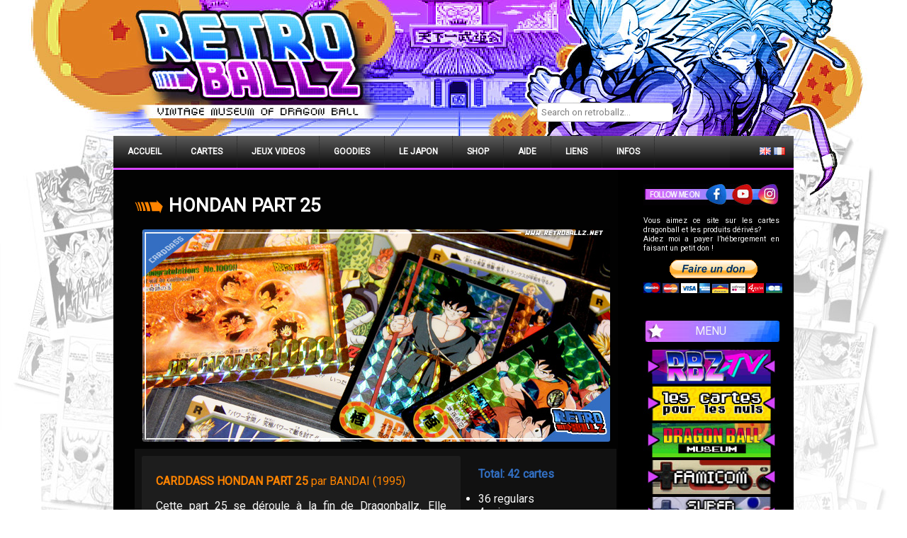

--- FILE ---
content_type: text/html; charset=UTF-8
request_url: https://retroballz.net/fr/hondan-part-25/
body_size: 8083
content:

<!DOCTYPE html>

<html lang="fr-FR">



<head>


<meta charset="UTF-8" />



<meta name="viewport" content="width=device-width">



<title>RetroballZ  Hondan part 25</title>




<link rel="profile" href="http://gmpg.org/xfn/11" />



<link rel="pingback" href="https://retroballz.net/xmlrpc.php" />



<link rel="alternate" href="https://retroballz.net/fr/hondan-part-25/" hreflang="fr" />
<link rel="alternate" href="https://retroballz.net/en/hondan-part-25-2/" hreflang="en" />
<link rel='dns-prefetch' href='//fonts.googleapis.com' />
<link rel='dns-prefetch' href='//s.w.org' />
<link rel="alternate" type="application/rss+xml" title="RetroballZ &raquo; Flux" href="https://retroballz.net/fr/feed/" />
<link rel="alternate" type="application/rss+xml" title="RetroballZ &raquo; Flux des commentaires" href="https://retroballz.net/fr/comments/feed/" />
<link rel="alternate" type="application/rss+xml" title="RetroballZ &raquo; Hondan part 25 Flux des commentaires" href="https://retroballz.net/fr/hondan-part-25/feed/" />
		<script type="text/javascript">
			window._wpemojiSettings = {"baseUrl":"https:\/\/s.w.org\/images\/core\/emoji\/13.0.0\/72x72\/","ext":".png","svgUrl":"https:\/\/s.w.org\/images\/core\/emoji\/13.0.0\/svg\/","svgExt":".svg","source":{"concatemoji":"https:\/\/retroballz.net\/wp-includes\/js\/wp-emoji-release.min.js?ver=5.5.17"}};
			!function(e,a,t){var n,r,o,i=a.createElement("canvas"),p=i.getContext&&i.getContext("2d");function s(e,t){var a=String.fromCharCode;p.clearRect(0,0,i.width,i.height),p.fillText(a.apply(this,e),0,0);e=i.toDataURL();return p.clearRect(0,0,i.width,i.height),p.fillText(a.apply(this,t),0,0),e===i.toDataURL()}function c(e){var t=a.createElement("script");t.src=e,t.defer=t.type="text/javascript",a.getElementsByTagName("head")[0].appendChild(t)}for(o=Array("flag","emoji"),t.supports={everything:!0,everythingExceptFlag:!0},r=0;r<o.length;r++)t.supports[o[r]]=function(e){if(!p||!p.fillText)return!1;switch(p.textBaseline="top",p.font="600 32px Arial",e){case"flag":return s([127987,65039,8205,9895,65039],[127987,65039,8203,9895,65039])?!1:!s([55356,56826,55356,56819],[55356,56826,8203,55356,56819])&&!s([55356,57332,56128,56423,56128,56418,56128,56421,56128,56430,56128,56423,56128,56447],[55356,57332,8203,56128,56423,8203,56128,56418,8203,56128,56421,8203,56128,56430,8203,56128,56423,8203,56128,56447]);case"emoji":return!s([55357,56424,8205,55356,57212],[55357,56424,8203,55356,57212])}return!1}(o[r]),t.supports.everything=t.supports.everything&&t.supports[o[r]],"flag"!==o[r]&&(t.supports.everythingExceptFlag=t.supports.everythingExceptFlag&&t.supports[o[r]]);t.supports.everythingExceptFlag=t.supports.everythingExceptFlag&&!t.supports.flag,t.DOMReady=!1,t.readyCallback=function(){t.DOMReady=!0},t.supports.everything||(n=function(){t.readyCallback()},a.addEventListener?(a.addEventListener("DOMContentLoaded",n,!1),e.addEventListener("load",n,!1)):(e.attachEvent("onload",n),a.attachEvent("onreadystatechange",function(){"complete"===a.readyState&&t.readyCallback()})),(n=t.source||{}).concatemoji?c(n.concatemoji):n.wpemoji&&n.twemoji&&(c(n.twemoji),c(n.wpemoji)))}(window,document,window._wpemojiSettings);
		</script>
		<style type="text/css">
img.wp-smiley,
img.emoji {
	display: inline !important;
	border: none !important;
	box-shadow: none !important;
	height: 1em !important;
	width: 1em !important;
	margin: 0 .07em !important;
	vertical-align: -0.1em !important;
	background: none !important;
	padding: 0 !important;
}
</style>
	<link rel='stylesheet' id='wp-block-library-css'  href='https://retroballz.net/wp-includes/css/dist/block-library/style.min.css?ver=5.5.17' type='text/css' media='all' />
<link rel='stylesheet' id='wp-polls-css'  href='https://retroballz.net/wp-content/plugins/wp-polls/polls-css.css?ver=2.75.6' type='text/css' media='all' />
<style id='wp-polls-inline-css' type='text/css'>
.wp-polls .pollbar {
	margin: 1px;
	font-size: 6px;
	line-height: 8px;
	height: 8px;
	background-image: url('https://retroballz.net/wp-content/plugins/wp-polls/images/default/pollbg.gif');
	border: 1px solid #c8c8c8;
}

</style>
<link rel='stylesheet' id='spreadplugin-css'  href='https://retroballz.net/wp-content/plugins/wp-spreadplugin/css/spreadplugin.css?ver=5.5.17' type='text/css' media='all' />
<link rel='stylesheet' id='magnific_popup_css-css'  href='https://retroballz.net/wp-content/plugins/wp-spreadplugin/css/magnific-popup.css?ver=5.5.17' type='text/css' media='all' />
<link rel='stylesheet' id='newgamer-font-css'  href='//fonts.googleapis.com/css?family=Roboto' type='text/css' media='all' />
<link rel='stylesheet' id='newgamer-style-css'  href='https://retroballz.net/wp-content/themes/newgamer/style.css?ver=5.5.17' type='text/css' media='all' />
<script type='text/javascript' id='nrci_methods-js-extra'>
/* <![CDATA[ */
var nrci_opts = {"gesture":"Y","drag":"Y","touch":"Y","admin":"Y"};
/* ]]> */
</script>
<script type='text/javascript' src='https://retroballz.net/wp-content/plugins/no-right-click-images-plugin/no-right-click-images.js' id='nrci_methods-js'></script>
<script type='text/javascript' src='https://retroballz.net/wp-includes/js/jquery/jquery.js?ver=1.12.4-wp' id='jquery-core-js'></script>
<script type='text/javascript' src='https://retroballz.net/wp-content/plugins/wp-spreadplugin/js/jquery.infinitescroll.min.js?ver=5.5.17' id='infinite_scroll-js'></script>
<script type='text/javascript' src='https://retroballz.net/wp-content/plugins/wp-spreadplugin/js/jquery.magnific-popup.min.js?ver=5.5.17' id='magnific_popup-js'></script>
<script type='text/javascript' src='https://retroballz.net/wp-content/plugins/wp-spreadplugin/js/jquery.elevateZoom-2.5.5.min.js?ver=5.5.17' id='zoom-js'></script>
<script type='text/javascript' src='https://retroballz.net/wp-content/plugins/wp-spreadplugin/js/isotope.pkgd.min.js?ver=5.5.17' id='isotope-js'></script>
<script type='text/javascript' id='spreadplugin-js-extra'>
/* <![CDATA[ */
var ajax_object = {"textHideDesc":"Hide article description","textShowDesc":"Show article description","textProdHideDesc":"Hide product description","textProdShowDesc":"Show product description","loadingImage":"https:\/\/retroballz.net\/wp-content\/plugins\/wp-spreadplugin\/img\/loading.gif","loadingMessage":"Loading...","loadingFinishedMessage":"You have reached the end","pageLink":"https:\/\/retroballz.net\/fr\/hondan-part-25\/","pageCheckoutUseIframe":"0","textButtonAdd":"Add to basket","textButtonAdded":"Adding...","textButtonFailed":"Add failed","ajaxLocation":"https:\/\/retroballz.net\/wp-admin\/admin-ajax.php?pageid=803&nonce=e3b99aaf63","infiniteScroll":"1","lazyLoad":"0","zoomConfig":{"zoomType":"inner","cursor":"crosshair","easing":true},"zoomActivated":"1","designerShopId":"643440","designerTargetId":"spreadplugin-designer","designerPlatform":"EU","designerLocale":"fr_FR","designerWidth":"750","designerBasketId":"","prettyUrl":"1","imagesize":"190","cssSketchomatLocation":"https:\/\/retroballz.net\/wp-content\/plugins\/wp-spreadplugin\/css\/spreadplugin-sketchomat-inline.css","openBasketOnAdd":"0"};
/* ]]> */
</script>
<script type='text/javascript' src='https://retroballz.net/wp-content/plugins/wp-spreadplugin/js/spreadplugin.min.js?ver=5.5.17' id='spreadplugin-js'></script>
<link rel="https://api.w.org/" href="https://retroballz.net/wp-json/" /><link rel="alternate" type="application/json" href="https://retroballz.net/wp-json/wp/v2/posts/803" /><link rel="EditURI" type="application/rsd+xml" title="RSD" href="https://retroballz.net/xmlrpc.php?rsd" />
<link rel="wlwmanifest" type="application/wlwmanifest+xml" href="https://retroballz.net/wp-includes/wlwmanifest.xml" /> 
<link rel='prev' title='Hondan part 24' href='https://retroballz.net/fr/hondan-part-24/' />
<link rel='next' title='Hondan part 26' href='https://retroballz.net/fr/hondan-part-26/' />
<link rel="canonical" href="https://retroballz.net/fr/hondan-part-25/" />
<link rel='shortlink' href='https://retroballz.net/?p=803' />
<link rel="alternate" type="application/json+oembed" href="https://retroballz.net/wp-json/oembed/1.0/embed?url=https%3A%2F%2Fretroballz.net%2Ffr%2Fhondan-part-25%2F" />
<link rel="alternate" type="text/xml+oembed" href="https://retroballz.net/wp-json/oembed/1.0/embed?url=https%3A%2F%2Fretroballz.net%2Ffr%2Fhondan-part-25%2F&#038;format=xml" />
<style type="text/css" id="custom-background-css">
body.custom-background { background-color: #ffffff; background-image: url("https://retroballz.net/wp-content/uploads/2023/05/bgsite2023.jpg"); background-position: center top; background-size: auto; background-repeat: no-repeat; background-attachment: scroll; }
</style>
	
</head>



<body class="post-template-default single single-post postid-803 single-format-standard custom-background">



<div id="container">



<div id="header">




    

        <div class='site-title'></div>










</div>

<div id="search">

                  <form role="search" method="get" id="searchform" action="https://retroballz.net/fr/">
    <div><label class="screen-reader-text" for="s"></label>
        <input type="text" value="Search on retroballz..." name="s" id="s" onfocus="if(this.value==this.defaultValue)this.value='';" onblur="if(this.value=='')this.value=this.defaultValue;" />  
    </div>
</form>
         </div>

</div>



<div id="wrapper">



<div id="container3">

<div class="navtop">

<div class="navmenu"><ul id="menu-menu-1" class="navmenu"><li id="menu-item-19" class="menu-item menu-item-type-custom menu-item-object-custom menu-item-19"><a href="http://retroballz.net/">Accueil</a></li>
<li id="menu-item-1694" class="menu-item menu-item-type-post_type menu-item-object-page menu-item-1694"><a href="https://retroballz.net/fr/cartes-dragon-ball/">Cartes</a></li>
<li id="menu-item-3685" class="menu-item menu-item-type-post_type menu-item-object-page menu-item-3685"><a href="https://retroballz.net/fr/jeux-videos/">jeux videos</a></li>
<li id="menu-item-3965" class="menu-item menu-item-type-post_type menu-item-object-page menu-item-3965"><a href="https://retroballz.net/fr/goodies/">Goodies</a></li>
<li id="menu-item-5107" class="menu-item menu-item-type-post_type menu-item-object-page menu-item-5107"><a href="https://retroballz.net/fr/a-propos-du-japon/">Le Japon</a></li>
<li id="menu-item-1696" class="menu-item menu-item-type-post_type menu-item-object-page menu-item-1696"><a href="https://retroballz.net/fr/shop/">Shop</a></li>
<li id="menu-item-3991" class="menu-item menu-item-type-post_type menu-item-object-page menu-item-3991"><a href="https://retroballz.net/fr/aide/">Aide</a></li>
<li id="menu-item-1697" class="menu-item menu-item-type-post_type menu-item-object-page menu-item-1697"><a href="https://retroballz.net/fr/partners/">Liens</a></li>
<li id="menu-item-1695" class="menu-item menu-item-type-post_type menu-item-object-page menu-item-1695"><a href="https://retroballz.net/fr/infos/">Infos</a></li>
</ul></div><div id="lg"><a href="http://retroballz.net/en"><img src="http://retroballz.net/wp-content/uploads/2015/03/english.png" /></a> <a href="http://retroballz.net/fr"><img src="http://retroballz.net/wp-content/uploads/2015/03/francais.png" /></a></div>
</div>


</div>
<div id="main">

<div id="content">


<div class="post-title"><a href="https://retroballz.net/fr/hondan-part-25/" title="Hondan part 25">Hondan part 25</a></div>



   <a href="https://retroballz.net/fr/hondan-part-25/" title="Hondan part 25" >
   <img width="660" height="300" src="https://retroballz.net/wp-content/uploads/2014/11/h25.jpg" class="aligncenter wp-post-image" alt="" loading="lazy" />   </a>
 
<div id="post-803" class="post-803 post type-post status-publish format-standard has-post-thumbnail hentry category-cards-fr tag-bandai-fr tag-carddass-fr tag-carte-fr tag-dragon-ball-fr tag-hondan-fr">

<div id="texte1">
<div id="texte2">
<p style="color:#ff8400"><strong>CARDDASS HONDAN PART 25</strong> par BANDAI (1995)</p>
<p>Cette part 25 se déroule à la fin de Dragonballz. Elle possède aussi des cartes retraçant l&rsquo;ensemble de la saga.<br />
On peut trouver la carte n°1000 qui est une carte commémorative mais qui n&rsquo;est pas une carte limitée.
</p></div>
<p style="color:#326FC2;"><strong>Total: 42 cartes</strong></p>
<ul>
<li> 36 regulars</li>
<li> 4 prismes</li>
<li>2 reverse prisme </li>
<p></br></p>
<li>1 prisme sur 20 cartes </li>
<li>vendues en <a href="http://retroballz.net/fr/cardass-vending-machine">distributeurs</a></li>
</ul>
</div>
<h2><img class="alignnone size-full wp-image-42" src="http://retroballz.net/wp-content/uploads/2014/10/puceback.png" alt="video">LES CARTES EN VIDEO!</h2>
<p><iframe width="660" height="371" src="https://www.youtube.com/embed/4e4IWGxkunM?feature=oembed" frameborder="0" allowfullscreen></iframe></p>
<h2><img loading="lazy" class="alignnone size-full wp-image-42" src="http://retroballz.net/wp-content/uploads/2014/10/puceback.png" alt="puceback" width="20" height="10" />TV commercial / Pub tv dragonball</h2>
<p><iframe width="660" height="371" src="https://www.youtube.com/embed/MeRFzYDe8mI?feature=oembed" frameborder="0" allowfullscreen></iframe></p>
<p><img loading="lazy" src="http://retroballz.net/wp-content/uploads/2014/11/h25photo.jpg" alt="h25photo" width="660" height="1536" class="alignnone size-full wp-image-370"/></p>

</div>


<div class="commentstext"><a href="https://retroballz.net/fr/hondan-part-25/#respond" class="comments-link" >No comments yet</a> Categories: <a href="https://retroballz.net/fr/category/cards-fr/" rel="category tag">Cards</a> Étiquettes : <a href="https://retroballz.net/fr/tag/bandai-fr/" rel="tag">bandai</a>, <a href="https://retroballz.net/fr/tag/carddass-fr/" rel="tag">carddass</a>, <a href="https://retroballz.net/fr/tag/carte-fr/" rel="tag">carte</a>, <a href="https://retroballz.net/fr/tag/dragon-ball-fr/" rel="tag">dragon ball</a>, <a href="https://retroballz.net/fr/tag/hondan-fr/" rel="tag">hondan</a></div>


<div class="post-navigation">
<div class="previous-post"><a href="https://retroballz.net/fr/hondan-part-24/" rel="prev">&larr; Hondan part 24</a></div>
<div class="next-post"><a href="https://retroballz.net/fr/hondan-part-26/" rel="next">Hondan part 26 &rarr;</a></div>
</div>

<div class="breaker"></div>




	
		<div id="respond" class="comment-respond">
		<h3 id="reply-title" class="comment-reply-title">Laisser un commentaire <small><a rel="nofollow" id="cancel-comment-reply-link" href="/fr/hondan-part-25/#respond" style="display:none;">Annuler la réponse</a></small></h3><form action="https://retroballz.net/wp-comments-post.php" method="post" id="commentform" class="comment-form" novalidate><p class="comment-notes"><span id="email-notes">Votre adresse de messagerie ne sera pas publiée.</span> Les champs obligatoires sont indiqués avec <span class="required">*</span></p><p class="comment-form-comment"><label for="comment">Commentaire</label> <textarea id="comment" name="comment" cols="45" rows="8" maxlength="65525" required="required"></textarea></p><p class="comment-form-author"><label for="author">Nom <span class="required">*</span></label> <input id="author" name="author" type="text" value="" size="30" maxlength="245" required='required' /></p>
<p class="comment-form-email"><label for="email">Adresse de messagerie <span class="required">*</span></label> <input id="email" name="email" type="email" value="" size="30" maxlength="100" aria-describedby="email-notes" required='required' /></p>
<p class="comment-form-url"><label for="url">Site web</label> <input id="url" name="url" type="url" value="" size="30" maxlength="200" /></p>
<p class="comment-form-cookies-consent"><input id="wp-comment-cookies-consent" name="wp-comment-cookies-consent" type="checkbox" value="yes" /> <label for="wp-comment-cookies-consent">Enregistrer mon nom, mon e-mail et mon site web dans le navigateur pour mon prochain commentaire.</label></p>
<p class="form-submit"><input name="submit" type="submit" id="submit" class="submit" value="Laisser un commentaire" /> <input type='hidden' name='comment_post_ID' value='803' id='comment_post_ID' />
<input type='hidden' name='comment_parent' id='comment_parent' value='0' />
</p><p style="display: none;"><input type="hidden" id="akismet_comment_nonce" name="akismet_comment_nonce" value="827fb8eb2d" /></p><p style="display: none !important;"><label>&#916;<textarea name="ak_hp_textarea" cols="45" rows="8" maxlength="100"></textarea></label><input type="hidden" id="ak_js_1" name="ak_js" value="167"/><script>document.getElementById( "ak_js_1" ).setAttribute( "value", ( new Date() ).getTime() );</script></p></form>	</div><!-- #respond -->
	
<!-- #comments -->
</div>

	<div id="sidebar">

<script src="https://apis.google.com/js/platform.js"></script>
		<img src="http://retroballz.net/wp-content/uploads/2022/07/social_01.jpg" width=86 height=30 /><a href="https://www.facebook.com/retroballz"><img src="http://retroballz.net/wp-content/uploads/2022/07/social_02.jpg"/></a><a href="https://www.youtube.com/channel/UCuCfDy7o-EceNAjl8BGU-5w?sub_confirmation=1"><img src="http://retroballz.net/wp-content/uploads/2022/07/social_03.jpg"/></a><a href="https://www.instagram.com/retro_dragonball_heaven/"><img src="http://retroballz.net/wp-content/uploads/2022/07/social_04.jpg"/></a>



					<div class="textwidget"><p>Vous aimez ce site sur les cartes dragonball et les produits dérivés?</br>Aidez moi a payer l’hébergement en faisant un petit don !</p>


<center>
<form action="https://www.paypal.com/cgi-bin/webscr" method="post" target="_top">
<input type="hidden" name="cmd" value="_s-xclick">
<input type="hidden" name="encrypted" value="-----BEGIN [base64]/Pb8oKT8rkxEMMkYRlmypPgJShyIYqdnGONcmlXBnR18eUQZRqP+W6Gwqjv4lyQkMpAgEH/EEe+J/4QIEFAwPwlic93MRqv02j/+QQfTA0jYAYM69snTXvv0aKvYd3J3AVHivk9MkqeQeh4lSEY58rSYKszELMAkGBSsOAwIaBQAwgawGCSqGSIb3DQEHATAUBggqhkiG9w0DBwQIPc9T9/nQwC+AgYjSIgNZE2FFDiPhzmA55ME9I6FCzHOTSqb6tYHcmXRjUlgkeS4jdyD0n80n0q70nzyJ7D87aY3FXMVpYUM+YB2PiN66B84qBhydYqQbgd6vioz5M21UCJ1WJuUpYBdhEsTRgBwvr7U/JIAzDSNgTODE5hNvCpHElk3saXue3xK+/[base64]/ETMS1ycjtkpkvjXZe9k+6CieLuLsPumsJ7QC1odNz3sJiCbs2wC0nLE0uLGaEtXynIgRqIddYCHx88pb5HTXv4SZeuv0Rqq4+axW9PLAAATU8w04qqjaSXgbGLP3NmohqM6bV9kZZwZLR/klDaQGo1u9uDb9lr4Yn+rBQIDAQABo4HuMIHrMB0GA1UdDgQWBBSWn3y7xm8XvVk/UtcKG+wQ1mSUazCBuwYDVR0jBIGzMIGwgBSWn3y7xm8XvVk/[base64]/zANBgkqhkiG9w0BAQUFAAOBgQCBXzpWmoBa5e9fo6ujionW1hUhPkOBakTr3YCDjbYfvJEiv/2P+IobhOGJr85+XHhN0v4gUkEDI8r2/rNk1m0GA8HKddvTjyGw/XqXa+LSTlDYkqI8OwR8GEYj4efEtcRpRYBxV8KxAW93YDWzFGvruKnnLbDAF6VR5w/[base64]//ot+gjIvp19tj2kTT6leYz8Owh/XSPwJrAlGJzTcQrv8Ut/chzzUOqeyGUvQGn8pTfSjIcoqH3ztEslnu6Prx0k40WFbgjTeSpFbWDirCpz/fuo9bWbsQQrwZq6on7RJwyWvOvXoBKe3aYMnwVe2/MQ==-----END PKCS7-----
">
<input type="image" src="https://www.paypalobjects.com/fr_FR/FR/i/btn/btn_donateCC_LG.gif" border="0" name="submit" alt="PayPal - la solution de paiement en ligne la plus simple et la plus sécurisée !">
<img alt="" border="0" src="https://www.paypalobjects.com/fr_FR/i/scr/pixel.gif" width="1" height="1">
</form>
</center></div>
		<br /><h5 class="sidebarhd">Menu</h5>			<div class="textwidget"><p><a href="http://retroballz.net/fr/retroballz-tv/"><img class="img" src="http://retroballz.net/wp-content/uploads/2022/05/bouttonrbz4.jpg" name="img_11" /> </a><a href="http://retroballz.net/fr/les-cartes-dragon-ball-pour-les-nuls/"><img class="img" src="http://retroballz.net/wp-content/uploads/2022/05/bouttonnul4.jpg" name="img_11" /> </a><a href="http://retroballz.net/fr/musee-dragon-ball/"><img class="img" src="http://retroballz.net/wp-content/uploads/2022/05/bouttonmuseum4.jpg" name="img_11" /> </a><a href="http://retroballz.net/fr/?tag=super-famicom-fr"><br />
</a><a href="http://retroballz.net/fr/?tag=famicom-fr"><img class="img" src="http://retroballz.net/wp-content/uploads/2022/05/fami4.jpg" name="img_10" /> </a><a href="http://retroballz.net/fr/?tag=super-famicom-fr"><br />
<img class="img" src="http://retroballz.net/wp-content/uploads/2022/05/sfami4.jpg" name="img_11" /> </a><a href="http://retroballz.net/fr/?tag=hondan-fr"><br />
<img class="img" src="http://retroballz.net/wp-content/uploads/2022/05/boutonh4.jpg" name="img_1" /> </a><a href="http://retroballz.net/fr/?tag=superbattle-fr"><br />
<img class="img2" src="http://retroballz.net/wp-content/uploads/2022/05/boutonsb4.jpg" name="img_2" /> </a><a href="http://retroballz.net/fr/?tag=ppcard-fr"><br />
<img class="img3" src="http://retroballz.net/wp-content/uploads/2022/05/boutonpp4.jpg" name="img_3" /> </a><a href="http://retroballz.net/fr/?tag=visual-adventure-fr"><br />
<img class="img4" src="http://retroballz.net/wp-content/uploads/2022/05/boutonva4.jpg" name="img_4" /> </a><a href="http://retroballz.net/fr/?tag=super-barcode-wars-fr"><br />
<img class="img5" src="http://retroballz.net/wp-content/uploads/2022/05/boutonbc4.jpg" name="img_5" /> </a><a href="http://retroballz.net/fr/?tag=super-hero-fr"><br />
<img class="img6" src="http://retroballz.net/wp-content/uploads/2022/05/boutonsh4.jpg" name="img_6" /> </a><a href="http://retroballz.net/fr/?tag=hero-collection-fr"><br />
<img class="img7" src="http://retroballz.net/wp-content/uploads/2022/05/boutonhc4.jpg" name="img_7" /> </a><a href="http://retroballz.net/fr/?tag=distributeur-fr"><br />
<img class="img8" src="http://retroballz.net/wp-content/uploads/2022/05/boutonvending4.jpg" name="img_8" /> </a><a href="http://retroballz.net/fr/?tag=in_japan"><br />
<img class="img9" src="http://retroballz.net/wp-content/uploads/2022/05/boutonjapon4.jpg" name="img_9" /> </a></p>
</div>
		<br /><h5 class="sidebarhd">PUBLICITE</h5>			<div class="textwidget"><center><script async src="//pagead2.googlesyndication.com/pagead/js/adsbygoogle.js"></script>
<!-- publicité1 -->
<ins class="adsbygoogle"
     style="display:inline-block;width:160px;height:600px"
     data-ad-client="ca-pub-3620221725845080"
     data-ad-slot="4856363252"></ins>
<script>
(adsbygoogle = window.adsbygoogle || []).push({});
</script></center></div>
		<br /><h5 class="sidebarhd">PARTENAIRES</h5>			<div class="textwidget"><center>

</center>

<a href="http://www.dragonweb.fr/" target="blank" rel="noopener noreferrer"><img src="http://retroballz.net/wp-content/uploads/2015/01/dragonweb.jpg"/></a>
<a href="http://www.dragonballdreams.net/" target="blank" rel="noopener noreferrer"><img src="http://retroballz.net/wp-content/uploads/2014/09/200x100.png"/></a>
</div>
		<br />	</div>

</div>

<div class="delimiter"></div>

<div id="container2">
<div id="footer">

<div id="footer-sidebar">        
                </div>

<div class="footer-copyright">&copy; 2026 RetroballZ | cartes dragon ball, retro gaming, carddass &amp; goodies</br>
</div>
<div class="toplink"><a href="#">HAUT DE PAGE / TOP</a></div>

</div>
</div>
</div>
<script type='text/javascript' id='wp-polls-js-extra'>
/* <![CDATA[ */
var pollsL10n = {"ajax_url":"https:\/\/retroballz.net\/wp-admin\/admin-ajax.php","text_wait":"Your last request is still being processed. Please wait a while ...","text_valid":"Please choose a valid poll answer.","text_multiple":"Maximum number of choices allowed: ","show_loading":"1","show_fading":"1"};
/* ]]> */
</script>
<script type='text/javascript' src='https://retroballz.net/wp-content/plugins/wp-polls/polls-js.js?ver=2.75.6' id='wp-polls-js'></script>
<script type='text/javascript' src='https://retroballz.net/wp-includes/js/comment-reply.min.js?ver=5.5.17' id='comment-reply-js'></script>
<script type='text/javascript' src='https://retroballz.net/wp-includes/js/wp-embed.min.js?ver=5.5.17' id='wp-embed-js'></script>
</body></html>

--- FILE ---
content_type: text/html; charset=UTF-8
request_url: https://retroballz.net/wp-admin/admin-ajax.php?pageid=803&nonce=e3b99aaf63
body_size: 52
content:

{"c":{"u":"https:\/\/checkout.spreadshirt.fr\/?basketId=9da44e8b-2a05-4926-8dd4-7b0dbbfc1ad7&shopId=643440","q":0,"m":""}}

--- FILE ---
content_type: text/html; charset=UTF-8
request_url: https://retroballz.net/wp-admin/admin-ajax.php?pageid=803&nonce=e3b99aaf63&action=myCart
body_size: 356
content:

<div class="spreadplugin-cart-contents"></div><div class="spreadplugin-cart-total">

                <div class="total-excl-shipping">Total (excl. Shipping)<strong class="price"><span class="currency">EUR</span> 0.00</strong></div>
                <div class="total-incl-shipping">Total (incl. Shipping)<strong class="price"><span class="currency">EUR</span> 0.00</strong></div>

                </div><div class="spreadplugin-cart-claims"><div class="spreadplugin-cart-claims-body">
                </div></div><div class="spreadplugin-cart-close"><a href="#">Close</a></div><div id="cart-checkout" class="spreadplugin-cart-checkout"><a title="Basket is empty">Proceed to checkout</a></div><div class="spreadplugin-cart-checkout-privacy">With a click "Proceed to checkout" you will be redirected to Spreadshirt. At this moment the <a href="https://service.spreadshirt.com/hc/en-gb/articles/115000991325/" rel="nofollow" target="_blank">GTC</a> and <a href="https://service.spreadshirt.com/hc/en-gb/articles/115000978409/" rel="nofollow" target="_blank">Privacy</a> of Spreadshirt are applied.</div>

--- FILE ---
content_type: text/html; charset=utf-8
request_url: https://www.google.com/recaptcha/api2/aframe
body_size: 264
content:
<!DOCTYPE HTML><html><head><meta http-equiv="content-type" content="text/html; charset=UTF-8"></head><body><script nonce="c19mSLA0bi_a5O5JNgsexg">/** Anti-fraud and anti-abuse applications only. See google.com/recaptcha */ try{var clients={'sodar':'https://pagead2.googlesyndication.com/pagead/sodar?'};window.addEventListener("message",function(a){try{if(a.source===window.parent){var b=JSON.parse(a.data);var c=clients[b['id']];if(c){var d=document.createElement('img');d.src=c+b['params']+'&rc='+(localStorage.getItem("rc::a")?sessionStorage.getItem("rc::b"):"");window.document.body.appendChild(d);sessionStorage.setItem("rc::e",parseInt(sessionStorage.getItem("rc::e")||0)+1);localStorage.setItem("rc::h",'1768842944853');}}}catch(b){}});window.parent.postMessage("_grecaptcha_ready", "*");}catch(b){}</script></body></html>

--- FILE ---
content_type: text/css
request_url: https://retroballz.net/wp-content/themes/newgamer/style.css?ver=5.5.17
body_size: 4841
content:
/**

 * Table of Contents

 *

 * 1.0 Body

 * 2.0 Headings

 * 3.0 Layout

 * 4.0 Title and Logo

 * 5.0 Content area

 *  5.1 Content Post title

 *  5.2 Content Continue Reading text

 *  5.3 Content Comments, Categories, Tags area

 *  5.4 Content Gallery, Captions and Post images

 *  5.5 Author block

 * 6.0 Content Comments

 *  6.1 Content Comments text

 *  6.2 Content Comments numbers

 * 7.0 Sidebar

 *  7.1 Sidebar Widget titles

 *  7.2 Additional Sidebar items

 * 8.0 Footer Widgets

 *  8.1 Footer Widgets title

 * 9.0 Delimiter for clearing both

 * 10.0 Pagination

 * 11.0 Footer Copyright area

 * 12.0 Search form

 * 13.0 Navigation menu

 * 14.0 Media queries

 * ------------------

 */





/**

 * 1.0 Body

 * ------------------

 */



body { font-family: 'Roboto', sans-serif; background-color:#2d2d2d; color: #f5f5f5; margin: 0 auto; padding:0; font-size:12pt; padding-top:20px; padding-bottom:20px; }



body a { 
font-family: 'Roboto', sans-serif; text-decoration:none; color:#ff8400; font-size:12pt; }



body a:hover { text-decoration:none; font-family: 'Roboto', sans-serif; color:#e90000; font-size:12pt; }



a:link { text-decoration:none; font-family: 'Roboto', sans-serif; }



a:visited { text-decoration:none; font-family: 'Roboto', sans-serif; }



a:hover { text-decoration:none; font-family: 'Roboto', sans-serif; }



a:active { text-decoration:none; font-family: 'Roboto', sans-serif; }

#textep1 {height:300px;padding:10px; margin:10px 0 30px 0 ; width:660px; background-color:#111111;}
#textep2 { background-color:#1D1D1D;margin:0 25px 10px 0 ;padding:10px; font-size: 12pt; border-radius: 3px; width:430px; height:280px; float:left; }


#texte1 {height:250px;padding:10px; margin:10px 0 30px 0 ; width:660px; background-color:#111111;}

#texte1hd {height:450px;padding:10px; margin:10px 0 30px 0 ; width:660px; background-color:#111111;}

#texte2hd { background-color:#1D1D1D;margin:0 25px 10px 0 ;padding:10px; font-size: 12pt; border-radius: 3px; width:430px; height:440px; float:left; }
#texte2hd p {width:410px;}
#texte1x {height:400px;padding:10px; margin:10px 0 30px 0 ; width:660px; background-color:#111111;}

#texteintro {height:230px; padding:10px ; width:660px; background-color:#111111;}

#texteintro p {width:420;text-align:justify;}

#texte2 { background-color:#1D1D1D;margin:0 25px 10px 0 ;padding:10px; font-size: 12pt; border-radius: 3px; width:430px; height:195px; float:left; }

#texteb {background-color:#1D1D1D;margin:0 25px 10px 0 ;padding:10px; font-size: 12pt; border-radius: 3px; width:430px; height:380px; float:left; }

#texte2intro {background-color:#1D1D1D;margin:0 0 10px 25px 

;padding:5px; font-size: 12pt; border-radius: 3px; width:320px; height:210px; 

float:right; }
#texte2 p {width:410px;}
.fiche {height:350px; width:660px; background-color:#111111; font-size:12pt;text-align:right;  }
.fichetexte {height:300px; width:300px; font-size: 12pt; text-align:left;  position:relative;
 top:80px;
 left:330px;
 }

p {text-align:justify;}


/**

 * 2.0 Headings

 * ------------------

 */



h1 { font-family: 'Roboto', sans-serif; font-size: 15pt; color:#f5f5f5; }



h2 { font-family: 'Roboto', sans-serif; font-size: 14pt; color:#f5f5f5; }



h3 { font-family: 'Roboto', sans-serif; font-size: 13pt; color:#f5f5f5; }



h4 { font-family: 'Roboto', sans-serif; font-size: 12pt; color:#f5f5f5; }



h5 { 
background: url("http://retroballz.net/wp-content/uploads/2022/05/redstarX4.jpg")left;
padding-left: 20px;
line-height: 20px;
background-position: left;
background-repeat:no-repeat;
text-indent:18px;
font-family: 'Roboto', sans-serif; font-size: 11pt; color:#f5f5f5; 
border-radius:3px ;

}



h6 { font-family: 'Roboto', sans-serif; font-size: 10pt; color:#f5f5f5 }





/**

 * 3.0 Layout - Container 1 is logo area, Container 2 is in footer, Container 3 is the navigation menu

 * ------------------

 */



#wrapper {  font-family: 'Roboto', sans-serif; display: block; width:960px; margin: auto;  padding: 0px 0px 0px 0px; clear: both; background-color:#000000; }



#wrapper a {  font-family: 'Roboto', sans-serif; text-decoration:none; }



#header { text-align: center; margin: 0 auto; width: 960px; height: 100px;  clear: both }



#container { font-family: 'Roboto', sans-serif; text-align:center; width:960px; height: 100px;  clear: both; margin: 0 ; padding: 10px 0px 10px 0px; }



#container2 { font-family: 'Roboto', sans-serif; text-align:center; width:960px; background-color:#000000;  clear: both;  border-top: 1px solid #050505; padding: 20px 0px 20px 0px; overflow:hidden; }



#container3 { font-family: 'Roboto', sans-serif; text-align:center; width:960px; background-color:#000000; margin: 0 auto; display:block;  padding: 0px 0px 0px 0px; }

#lg {padding:12px; float:right;}

#footer { text-align: center; margin: 0 auto; width: 960px; clear: both; padding-bottom:20px; }





/**

 * 4.0 Title and Logo

 * ------------------

 */



.site-title { font-family: 'Roboto', sans-serif; color: #ffffff; float:left; margin:0; font-size: 40pt; padding:0px 0px 0px 15px; max-width:100% !important; word-wrap: break-word; text-shadow: 2px 2px #000000; text-transform: none; }



.site-title a { font-family: 'Roboto', sans-serif; color: #ffffff; font-size: 40pt; max-width:100% !important; word-wrap: break-word; text-transform: none; }



.site-title a:hover { font-family: 'Roboto', sans-serif; color: #ffffff; font-size: 40pt; text-decoration:none; max-width:100% !important; word-wrap: break-word; text-transform: none; }



.site-description { font-family: 'Roboto', sans-serif; margin:0; font-size: 11pt; color:#ffffff; text-transform: none; padding:0px 0px 10px 10px; word-wrap: break-word; float:left; text-shadow: 1px 1px #111111; text-transform: none; }



.site-logo { float:left; margin:0; padding:0px 0px 0px 0px; }





/**

 * 5.0 Content area

 * ------------------

 */



#main { display:block; height: auto; font-family: 'Roboto', sans-serif; }

#posttext { width:300px;}

#content { font-family: 'Roboto', sans-serif; width:71%; margin:0; padding:30px 0px 0px 30px;  float:left; background-color:#020202; color:#f5f5f5; font-size:12pt; word-wrap: break-word; }



#content-wide { font-family: 'Roboto', sans-serif; width:96%; margin:0 auto; padding:20px 20px 0px 20px; float:left; background-color:#111111; color:#f5f5f5; font-size:12pt; word-wrap: break-word; }



#content a { font-family: 'Roboto', sans-serif; text-decoration:none; }



#content a:hover { font-family: 'Roboto', sans-serif; text-decoration:none; }



.sticky { font-family: 'Roboto', sans-serif; text-decoration:none; margin: auto; padding: 5px 10px 5px 10px; border-width:1px; border-style:dotted; border-color:#353535; }



blockquote {

	margin: 1em 3em;

	padding: .5em;

        color: #f5f5f5;

	background-color: #1d1d1d;

        font-family: 'Roboto', sans-serif;

        border: none; outline:none; }



blockquote p {

	margin: 0;

        border: none; outline:none; }



#content iframe { max-width:660px !important; max-height: 300px !important; }



.post a {

  color: #808080;

  text-decoration: none;

  font-family: 'Roboto', sans-serif;

}



.post a:hover {

  color: #e90000;

  text-decoration:none;

  font-family: 'Roboto', sans-serif;

}

.post p { width:660px;margin-left: 10px;}

hr {

  border: 0;

  width: 80%;

  background-color: #2d2d2d;

  height: 2px;

}



.size-auto,

.size-full,

.size-large,

.size-medium,

.size-thumbnail {

	max-width: 100%;

	height: auto;

}



table,

th,

td { border: 1px solid #bbbbbb; }



table {	border-collapse: separate;

	border-spacing: 0;

	border-width: 1px 0 0 1px;

	margin-bottom: 20px;

	width: 100%; }



.post-navigation { display:block; padding: 20px 0px 0px 0px; }



.previous-post { float:left; word-wrap: break-word; font-family: 'Roboto', sans-serif; max-width:250px; padding:0; margin:0; }



.next-post { float:right; word-wrap: break-word; font-family: 'Roboto', sans-serif; max-width:250px; padding:0; margin:0; }



.archivetek { background-color: #1d1d1d; font-size:11pt; padding:0px 0px 0px 5px; }





/**

 * 5.1 Content Post title

 * ------------------

 */



.post-title { 
background: url("http://retroballz.net/wp-content/uploads/2014/10/puceback.png")left;
padding-left: 30px;
margin-bottom: 10px;
line-height: 40px;
background-position: left;
background-repeat:no-repeat;
text-indent:18px;
font-weight:bold; max-width:660px !important; height:auto; white-space: pre-wrap; word-wrap: break-word; font-family: 'Roboto', sans-serif; text-transform: uppercase;  }



.post-title a {font-family: 'Roboto', sans-serif; font-size: 20pt; color: #ffffff;text-transform: uppercase;  }



.post-title a:hover { font-family: 'Roboto', sans-serif; font-size: 20pt; color: #ff8400; text-transform: uppercase; }



.post-date { font-family: 'Roboto', sans-serif; font-size: 12pt; color: #ffffff;text-align: right; padding-right:30px;margin-top:-30px; }



.post-date a { font-family: 'Roboto', sans-serif; font-size: 10pt; color: #808080;   }



.post-date a:hover { font-family: 'Roboto', sans-serif; font-size: 10pt; color: #e90000; }





/**

 * 5.2 Content Continue Reading text

 * ------------------

 */



.more-link { text-transform:none; text-decoration:none; float:right; background-color:#1d1d1d; color:#ffffff; width:200px; padding:1px 0px 1px 10px; }



.more-link a { text-transform:none; text-decoration:none; float:right; background-color:#326FC2; color:#ffffff; width:200px; padding:1px 0px 1px 10px; }



.more-link a:hover { text-transform:none; text-decoration:none; float:right; background-color:#ff8400; color:#ffffff; width:200px; padding:1px 0px 1px 10px; }



.comm-link { text-transform:none; text-decoration:none; float:left; padding:5px 0px 0px 0px; }





/**

 * 5.3 Content Comments, Categories, Tags area

 * ------------------

 */



.commentstext { text-decoration:none; clear: both; display: block; font-family: 'Roboto', sans-serif; font-size: 10pt; border-bottom: 1px solid #999999; padding-bottom: 10px; border-top: 1px solid #999999; padding-top: 10px; }



.commentstext a { text-decoration:none;  font-family: 'Roboto', sans-serif; font-size: 10pt; }



.commentstext a:hover { text-decoration:none;  font-family: 'Roboto', sans-serif; font-size: 10pt; }



.g-a-m-e-r-p-o-t-i-o-n { color: #f5f5f5; }



.bypostauthor { font-family: 'Roboto', sans-serif; text-decoration:none; }





/**

 * 5.4 Content Gallery, Captions and Post images

 * ------------------

 */



.gallery-caption { font-family: 'Roboto', sans-serif; text-decoration:none; color:#888888; }



a, img {

    border:none;

}



#content img {

    border:none;
  
   max-width:660px !important;

    height:auto;
border-radius:3px;

}



#content img a {

    border:none;

    max-width:660px !important;

    height:auto;

}



pre, code { max-width:660px !important; height:auto; white-space: pre-wrap; word-wrap: break-word; font-family: 'Roboto', sans-serif; }



pre { margin: 1em 3em;

	padding: .5em;

        color: #f5f5f5;

	background-color: #1d1d1d; 

        font-family: 'Roboto', sans-serif;

        border: none; outline:none; }



.alignnone {

    margin: 5px 20px 0px 0;

    max-width:660px !important;

    height:auto;

}



.aligncenter,

div.aligncenter {

    display: block;

    margin: 5px auto 5px auto;

    max-width:600px !important;

    height:auto;

}



.alignright {

    float:right;

    margin: 5px 0 20px 20px;

    max-width:660px !important;

    height:auto;

}



.alignleft {

    float: left;

    display: block;

    margin: 5px 20px 20px 0;

    max-width:660px !important;

    height:auto;

}



.aligncenter {

    display: block;

    margin: 5px auto 5px auto;

    max-width:660px !important;

    height:auto;

}



a img.alignright {

    float: right;

    margin: 5px 0 20px 20px;

    max-width:660px !important;

    height:auto;

}



a img.alignnone {

    margin: 10px 20px 0px 0;

    max-width:660px !important;

    height:auto;

}



a img.alignleft {

    float: left;

    margin: 10px 20px 20px 0;

    max-width:660px !important;

    height:auto;

}



a img.aligncenter {

    display: block;

    margin-left: auto;

    margin-right: auto;

    max-width:660px !important;

    height:auto;

}



.wp-caption {

    max-width: 96%; /* Image does not overflow the content area */

    padding: 0px 0px 0px;

    text-align: center;

    font-family: 'Roboto', sans-serif;

    background-color:transparent;

    border-width:0px;

}



.wp-caption.alignnone {

    margin: 0px 0px 0px 0;

}



.wp-caption.alignleft {

    margin: 0px 10px 0px 0;

}



.gamerpotion { color: #f5f5f5; }



.wp-caption.alignright {

    margin: 0px 0 0px 10px;

}



.wp-caption img {

    border: none;

    height: auto;

    max-width:660px !important;

    height:auto;

}



.wp-caption p.wp-caption-text {

    font-size: 11px;

    line-height: 17px;

    margin: 0;

    padding: 0 0px 0px;

    color:#f5f5f5;

    font-family: 'Roboto', sans-serif;


}



.post img {

max-width:660px !important;

height:auto;

}





/**

 * 5.5 Author block - To hide this block in posts, add 'display:none;' to .authortek

 * ------------------

 */



.authortek {

background: #1d1d1d;

border: 1px solid #222222;

padding: 10px;

width:585px;

overflow:hidden;

color: #f5f5f5;

margin-bottom:20px;

}



.authortek h3 {

font-size: 15px;

color:#f5f5f5;

margin:0;

padding:5px 5px 5px 5px;

}



.authortek h3 a {

text-decoration:none;

color: #808080;

font-weight: bold;

}



.authortek img {

margin:0;

padding:5px;

float:left;

border: 1px solid #222222;

width: 80px;

height: 80px;

}



.authortek p {

color:#f5f5f5;

margin:0;

padding:0px 5px 5px 5px;

}



.authortek p a {

color:#808080;

}



.authortekinfo {

padding-left:120px;

}





/**

 * 6.0 Content Comments

 * ------------------

 */



#comment { font-family: 'Roboto', sans-serif; background-color: #f5f5f5; color:#141414; border-width:1px; border-color:#bbbbbb; border-style:solid; outline:none; width:470px; display:block; clear:both; padding:5px 5px 5px 5px; border-radius:10px; }



#author { font-family: 'Roboto', sans-serif; background-color: #f5f5f5; color:#141414; border-width:1px; border-color:#bbbbbb; border-style:solid; outline:none; width:470px; display:block; clear:both; padding:5px 5px 5px 5px; border-radius:10px; }



#email { font-family: 'Roboto', sans-serif; background-color: #f5f5f5; color:#141414; border-width:1px; border-color:#bbbbbb; border-style:solid; outline:none; width:470px; display:block; clear:both; padding:5px 5px 5px 5px; border-radius:10px; }



#url { font-family: 'Roboto', sans-serif; background-color: #f5f5f5; color:#141414; border-width:1px; border-color:#bbbbbb; border-style:solid; outline:none; width:470px; display:block; clear:both; padding:5px 5px 5px 5px; border-radius:10px; }



#comment #submit { text-decoration:none; color: #f5f5f5; background: #000000; border: none; font-family: 'Roboto', sans-serif; outline:none; }



#comment #submit:hover { text-decoration:none; color: #e90000; background: #000000; border: none; font-family: 'Roboto', sans-serif; outline:none; text-decoration:none; }



.reply { padding: 0px 0px 40px 0px; border: none; outline:none; }



.reply a { text-decoration:none; color: #f5f5f5; background: #1d1d1d; border: none; font-family: 'Roboto', sans-serif; outline:none; padding: 5px 10px 5px 10px; } 



.reply a:hover { text-decoration:none; color: #1d1d1d; background: #f5f5f5; border: none; font-family: 'Roboto', sans-serif; outline:none; padding: 5px 10px 5px 10px; }



#submit { text-decoration:none; color: #f5f5f5; background: #000000; border: none; font-family: 'Roboto', sans-serif; outline:none; padding: 5px 10px 5px 10px; }



#submit:hover { text-decoration:none; color: #e90000; background: #000000; border: none; font-family: 'Roboto', sans-serif; outline:none; padding: 5px 10px 5px 10px; text-decoration:none; } 





/**

 * 6.1 Content Comments text - Hides allowed text description under comments text box. Delete display:none to show.

 * ------------------

 */



.form-allowed-tags { font-family: 'Roboto', sans-serif; font-size:12pt; display:none; }





/**

 * 6.2 Content Comments numbers - Hides comment list numbers. Delete below section to show list numbers.

 * ------------------

 */



ol.comment-list {

	list-style-type:none;

	margin: 0;

}



ol.children {

	list-style-type:none;

	margin: 0;

}





/**

 * 7.0 Sidebars

 * ------------------

 */



#sidebar { font-family: 'Roboto', sans-serif; width: 20%; float: right;font-size: 8pt; background-color:#000000;color:#f5f5f5; padding: 20px 20px 0px 10px; }



#sidebar ul li a { font-family: 'Roboto', sans-serif; text-decoration:none; font-size: 12pt; color:#808080; }



#sidebar ul li a:hover { font-family: 'Roboto', sans-serif; text-decoration:none; font-size: 12pt; color:#e90000; }



#sidebar ul { font-family: 'Roboto', sans-serif; text-decoration:none; clear:both; }



#sidebar li { font-family: 'Roboto', sans-serif; list-style-type: none;

        list-style-position:inside;

        margin:0;

        padding:0; word-wrap: break-word; border:none; }



#sidebar .menu li { font-family: 'Roboto', sans-serif; list-style-type: none; }



#sidebar ul .sub-menu { list-style-type: none; }



#sidebar li ul { list-style-type: none; padding-left:5px; }



#sidebar li ul li { list-style-type: none; }



#sidebar li ul .sub-menu { list-style-type: none; }



#sidebar ul .sub-menu li { list-style-type: none; }





/**

 * 7.1 Sidebar Widget titles

 * ------------------

 */



.sidebarhd { font-family: 'Roboto', sans-serif;

text-decoration:none;

text-transform: uppercase; 

margin-top:5px; margin-bottom:5px; 

font-size: 12pt;

padding: 5px 20px 5px 0px;

background-color: #FF8400;

color: #f5f5f5;

font-weight:400;

text-align:center; clear:both;

word-wrap: break-word; }



.sidebarhd a { font-family: 'Roboto', sans-serif; text-decoration:none; color: #f5f5f5; }



.sidebarhd a:hover { font-family: 'Roboto', sans-serif; text-decoration:none; color: #2d2d2d; }



sidebar.sidebarhd { width:100%; max-width:100% !important; height:auto; white-space: pre-wrap; word-wrap: break-word; }





/**

 * 7.2 Additional Sidebar items

 * ------------------

 */



.rsswidget { font-family: 'Roboto', sans-serif; text-decoration:none; color: #808080; }



.rssSummary { font-family: 'Roboto', sans-serif; text-decoration:none; color: #808080; word-wrap: break-word; margin: 0 auto; padding-right:20px; max-width:90% !important; }



.textwidget { font-family: 'Roboto', sans-serif; list-style: circle; padding: 0px 0px 5px 0px; max-width:100% !important; word-wrap: break-word; }



.textwidget iframe { max-width:100% !important; max-height: 100% !important; }



.textwidget img { max-width:100% !important; max-height: 100% !important; }



.textwidget img a { max-width:100% !important; max-height: 100% !important; }



.textwidget select { width:90%; max-width:98% !important; word-wrap: break-word; margin:0px 10px 0px 10px; padding:0; text-align: left; }

.textwidget p {width:190;text-align:justify;}

select { width:90%; max-width:98% !important; word-wrap: break-word; margin:10px 10px 20px 10px; padding:0; text-align: left; }



.tagcloud { font-family: 'Roboto', sans-serif; list-style: circle; padding: 0px 5px 0px 0px; }
.tagcloud a:hover { color:#326FC2 }



#calendar_wrap table { margin: 0 auto; width:95%; padding:0; text-align: center; }



table#wp-calendar { margin:0 auto; }



#sidebar ul { list-style-type: none;

        list-style-position:inside;

        margin:0;

        padding:0;

        word-wrap: break-word; }



#sidebar li { list-style-type: none;

        list-style-position:inside;

        margin:0;

        padding:0;

        word-wrap: break-word; }



#sidebar ul li { list-style-type: none;

        list-style-position:inside;

        margin:0;

        padding:0;

        word-wrap: break-word; }





/**

 * 8.0 Footer Widgets

 * ------------------

 */



#footer-sidebar aside {

width: 30%;

display: inline-block;

vertical-align:top;

padding: 0px 0px 20px 0px;

margin: 0px 10px 0px 10px;

text-align:left;

clear:both;

}



#footer-sidebar li { list-style-type: none;

        list-style-position:inside;

        margin:0;

        padding:0;

        word-wrap: break-word; }



#footer-sidebar ul .sub-menu { list-style-type: none; }



#footer-sidebar li ul { list-style-type: none;

        padding-left:10px; }



#footer-sidebar li ul li { list-style-type: none; }



#footer-sidebar li ul .sub-menu { list-style-type: none; }



#footer-sidebar ul .sub-menu li { list-style-type: none; }



#footer-sidebar .tagcloud { font-family: 'Roboto', sans-serif; list-style: circle; padding: 10px 40px 10px 40px; }



li { word-wrap: break-word; }



ul li { word-wrap: break-word; }



#footer-sidebar .rsswidget { font-family: 'Roboto', sans-serif; text-decoration:none; color: #808080; }



#footer-sidebar .rssSummary { font-family: 'Roboto', sans-serif; text-decoration:none; color: #808080; word-wrap: break-word; margin: 0 auto; padding:0px 40px 0px 40px; max-width:90% !important; }



#footer-sidebar .textwidget { font-family: 'Roboto', sans-serif; list-style: circle; padding: 10px 40px 10px 40px; max-width:99% !important; word-wrap: break-word; }



#footer-sidebar .textwidget iframe { max-width:99% !important; max-height: 99% !important; padding: 10px 40px 10px 40px; }



#footer-sidebar .textwidget img { max-width:99% !important; max-height: 99% !important; }



#footer-sidebar .textwidget img a { max-width:99% !important; max-height: 99% !important; }



#footer-sidebar .textwidget select { width:80%; max-width:80% !important; word-wrap: break-word; }



#footer-sidebar select { width:80%; max-width:80% !important; word-wrap: break-word; margin:10px 40px 10px 40px; padding:0; text-align: left; float:left; }



#footer-sidebar .tagcloud { font-family: 'Roboto', sans-serif; list-style: circle; padding: 10px 40px 10px 40px; }



#footer-sidebar #calendar_wrap table { margin: 0 auto; width:95%; padding: 10px 40px 10px 40px; text-align: center; border:none; }



#footer-sidebar table#wp-calendar { margin:0 auto; }



#footer-sidebar #search { max-width:90%; padding: 10px 40px 10px 40px; }



#footer-sidebar #searchform { max-width:90%; padding: 10px 40px 10px 40px; }



#footer-sidebar #recentcomments { text-align:left; width:80%; }



#footer-sidebar .recentcomments { text-align:left; width:80%; }





/**

 * 8.1 Footer Widgets title

 * ------------------

 */



.sidebarhd2 { font-family: 'Roboto', sans-serif; 

text-decoration:none; margin:5px 0px 0px 40px; font-size: 14pt;

color: #FF8400;

text-align:left;

font-weight:400;

word-wrap: break-word;

text-transform: uppercase; }



#footer-sidebar .sidebarhd { font-family: 'Roboto', sans-serif; 

text-decoration:none; margin:5px 0px 0px 40px; font-size: 14pt;

width: 250px;

background-color:#000000;

color: #FF8400;

text-align:left;

font-weight:400;

word-wrap: break-word;

text-transform: uppercase; }





/**

 * 9.0 Delimiter for clearing both

 * ------------------

 */



.delimiter { clear: both; }



.breaker { padding-top:20px; padding-bottom:20px; clear:both; }



.linebreaker { border: 1px solid #0084ff; padding:0; margin-top:30px; margin-bottom:30px; clear:both; }





/**

 * 10.0 Pagination

 * ------------------

 */



.pagi { font-family: 'Roboto', sans-serif; color: #808080; text-transform: uppercase; }



.pagi a { font-family: 'Roboto', sans-serif; color: #808080; text-transform: uppercase; }



.pagi a:hover { font-family: 'Roboto', sans-serif; color:#e90000; text-transform: uppercase; }





/**

 * 11.0 Footer Copyright area

 * ------------------

 */



.footer-copyright { font-size:11pt; font-family: 'Roboto', sans-serif; color: #ffffff; float:left; clear:both; max-width:900px; word-wrap: break-word; margin: 0px 0px 0px 20px; }



.footer-copyright a { font-size:11pt; font-family: 'Roboto', sans-serif; color: #808080; clear:both; }



.footer-copyright a:hover { font-size:11pt; font-family: 'Roboto', sans-serif; color: #e90000; clear:both; }



.toplink a { font-size:10pt; font-family: 'Roboto', sans-serif; color: #f5f5f5; float:right; margin:0px 20px 0px 0px; font-weight:400; background-color: #d646ff; border-radius:5px; padding: 1px 5px 1px 5px; }



.toplink a:hover { font-size:10pt; font-family: 'Roboto', sans-serif; color: #f5f5f5; float:right; margin:0px 20px 0px 0px; font-weight:400; background-color: #326FC2; border-radius:5px; padding: 1px 5px 1px 5px; }





/**

 * 12.0 Search form

 * ------------------

 */



#search {  float:right; width: 200px; margin-top:10px; padding: 5px 10px 20px 0px;  }



#searchsubmit { text-decoration:none; color: #f5f5f5; background: #2d2d2d; border: none; font-family: 'Roboto', sans-serif; outline:none; }



#searchform { text-align:right; font-family: 'Roboto', sans-serif; outline:none; }



#searchform input#s { font-family: 'Roboto', sans-serif; background-color: #ffffff; color:#808080; border-width:1px; border-color:#c3c3c3; border-style:solid; outline:none; width:90%; border-radius:6px; }



#s { padding:5px 5px 5px 5px; }





/**

 * 13.0 Navigation menu

 * ------------------

 */



.navtop { height:45px;border-bottom: 3px solid #d646ff; overflow : hidden; background: linear-gradient(#5B5B5B, #000000);}



.navmenu {width: 870px;  margin:0 auto; font-family: 'Roboto', sans-serif; font-size: 11pt; color: #ffffff; text-transform: uppercase; float: left;}



.navmenu ul {padding:0; margin:0 auto;  font-family: 'Roboto', sans-serif; font-size: 11pt; color: #ffffff; }



.navmenu ul li {border-right: 1px dotted #212121; padding:0; margin:0 auto; line-height: 2; font-family: 'Roboto', sans-serif; font-size: 11pt; color: #ffffff; }



.navmenu ul li a {padding:0; margin:0 auto;   font-family: 'Roboto', sans-serif; font-size: 9pt;font-weight:bold; color: #ffffff; }



.navmenu:before { content: ''; display: table; }



.navmenu:after { content: ''; display: table; }



.navmenu > ul:before { content: ''; display: table; }



.navmenu > ul:after { content: ''; display: table; }



.navmenu:after { clear: both; }



.navmenu > ul:after { clear: both; }



.navmenu ul { background: -webkit-linear-gradient(#D646FF, #D646FF); /* For Safari */

background: -o-linear-gradient(#5B5B5B, #000000); /* For Opera 11.1 to 12.0 */

background: -moz-linear-gradient(#5B5B5B, #000000); /* For Firefox 3.6 to 15 */

background: linear-gradient(#5B5B5B, #000000); /* Standard syntax */ }



.navmenu ul > li { float: left; list-style: none; }



.navmenu ul > li > a { display: block; text-decoration: none; padding: 10px 20px 15px 20px; position: relative; }



.navmenu ul > li > a:hover { color: #ffffff; background-color:#00adff; }



.navmenu ul > li > a:hover:before { content: ''; z-index: 2; position: absolute; border-top: 0; border-bottom: 0; border-right: 0; width: 100%; height: 100%; top: 0; left: -1px; }



.navmenu ul > li > a:hover:after { content: ''; z-index: 2; position: absolute; border-top: 0; border-bottom: 0; border-left: 0; width: 100%; height: 100%; top: 0; right: -1px; }



.navmenu > ul > li > ul { opacity: 0; visibility: hidden; position: absolute; }



.navmenu > ul > li:hover > ul { opacity: 1; visibility: visible; position: absolute; box-shadow: none; z-index: 2; }



.navmenu > ul > li > ul { width: 150px; position: absolute; text-align:left; }



.navmenu > ul > li > ul > li { float: none; position: relative; }



.navmenu > ul > li > ul > li > ul { opacity: 0; visibility: hidden; position: absolute; }



.navmenu > ul > li > ul > li:hover > ul { opacity: 1; visibility: visible; position: absolute; z-index: 2; }



.navmenu > ul > li > ul > li > ul { left: 150px; top: 0px; width: 150px; text-align:left; }



.navmenu > ul > li > ul > li > ul > li { float: none; }



.navmenu .current_page_item > a,

.navmenu .current_page_ancestor > a,

.navmenu .current-menu-item > a,

.navmenu .current-menu-ancestor > a {

	color: #ffffff; background-color: #D646FF;

border-radius: 3px 3px 0 0  ;
}





/**

 * 14.0 Media queries - Add more things here for mobile friendliness.

 * ------------------

 */
@media screen and (max-width: 768px) {

body { padding:0; background-image: url("http://retroballz.net/wp-content/uploads/2023/05/ban-4.jpg") !important; background-position: left top !important;

}

}
